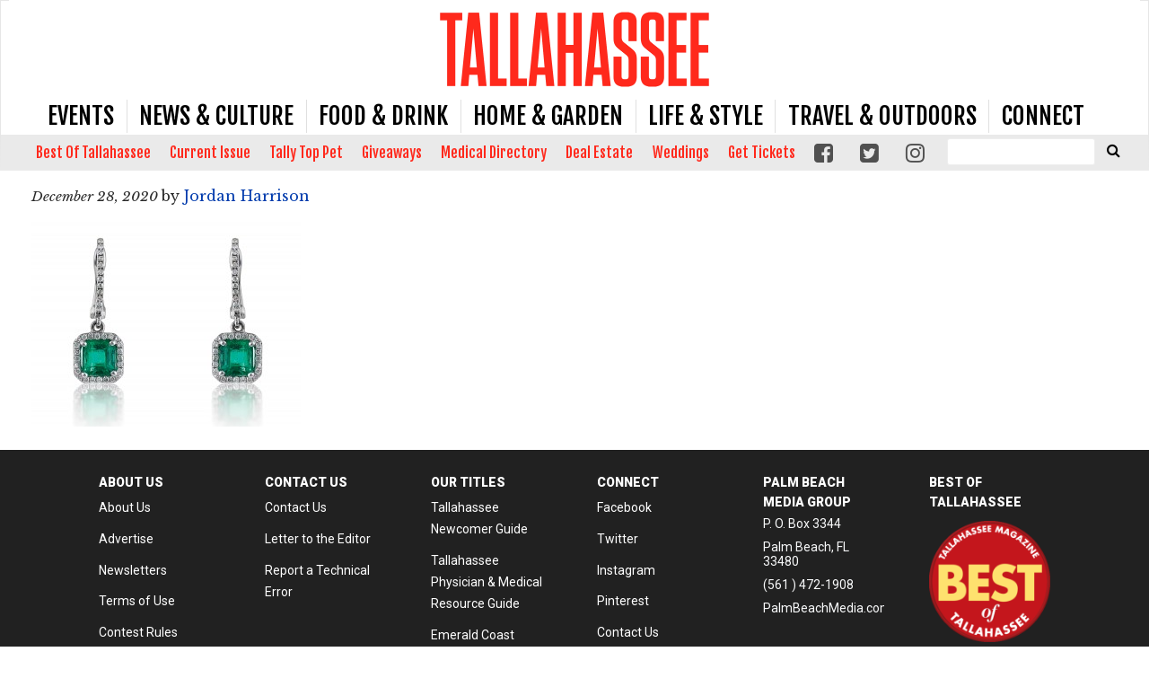

--- FILE ---
content_type: text/css
request_url: https://wpcdn.us-east-1.vip.tn-cloud.net/www.tallahasseemagazine.com/content/themes/gtxcel/library/css/style.css?ver=1765321969
body_size: 11948
content:
/*! Made with Bones: http://themble.com/bones :) */article,aside,details,figcaption,figure,footer,header,hgroup,main,nav,section,summary{display:block}audio,canvas,video{display:inline-block}audio:not([controls]){display:none;height:0}[hidden],template{display:none}html{font-family:sans-serif;-ms-text-size-adjust:100%;-webkit-text-size-adjust:100%}body{margin:0}a{background:transparent}a:focus{outline:none}a:active,a:hover{outline:0}h1{font-size:2em;margin:.67em 0}abbr[title]{border-bottom:1px dotted}b,strong,.strong{font-weight:bold}dfn,em,.em{font-style:italic}hr{-moz-box-sizing:content-box;box-sizing:content-box;height:0}p{-webkit-hyphens:auto;-epub-hyphens:auto;-moz-hyphens:auto;hyphens:auto}pre{margin:0}code,kbd,pre,samp{font-family:monospace,serif;font-size:1em}pre{white-space:pre-wrap}q{quotes:"“" "”" "‘" "’"}q:before,q:after{content:"";content:none}small,.small{font-size:75%}sub,sup{font-size:75%;line-height:0;position:relative;vertical-align:baseline}sup{top:-0.5em}sub{bottom:-0.25em}dl,menu,ol,ul{margin:1em 0}dd{margin:0}menu{padding:0 0 0 40px}nav ul,nav ol{list-style:none;list-style-image:none}img{border:0;max-width:100%}svg:not(:root){overflow:hidden}figure{margin:0}fieldset{border:1px solid silver;margin:0 2px;padding:.35em .625em .75em}legend{border:0;padding:0}button,input,select,textarea{font-family:inherit;font-size:100%;margin:0}button,input{line-height:normal}button,select{text-transform:none}button,html input[type=button],input[type=reset],input[type=submit]{-webkit-appearance:button;cursor:pointer;background:#fff;border:1px solid #666;border-radius:3px;-webkit-border-radius:3px;-moz-border-radius:3px;-o-border-radius:3px;margin:0 3px;transition:all 150ms;-webkit-transition:all 150ms;-moz-transition:all 150ms;-o-transition:all 150ms;outline:none}button:hover,html input[type=button]:hover,input[type=reset]:hover,input[type=submit]:hover{background:#f1f1f1;transition:all 150ms;-webkit-transition:all 150ms;-moz-transition:all 150ms;-o-transition:all 150ms}button[disabled],html input[disabled]{cursor:default}input[type=checkbox],input[type=radio]{box-sizing:border-box;padding:0}input[type=search]{-webkit-appearance:textfield;-moz-box-sizing:content-box;-webkit-box-sizing:content-box;box-sizing:content-box}input[type=search]::-webkit-search-cancel-button,input[type=search]::-webkit-search-decoration{-webkit-appearance:none}button::-moz-focus-inner,input::-moz-focus-inner{border:0;padding:0}textarea{overflow:auto;vertical-align:top}table{border-collapse:collapse;border-spacing:0}*{-webkit-box-sizing:border-box;-moz-box-sizing:border-box;box-sizing:border-box}.image-replacement,.ir{text-indent:100%;white-space:nowrap;overflow:hidden}.clearfix,.cf,.comment-respond{zoom:1}.clearfix:before,.clearfix:after,.cf:before,.comment-respond:before,.cf:after,.comment-respond:after{content:"";display:table}.clearfix:after,.cf:after,.comment-respond:after{float:none;display:block;clear:both;width:0;height:0;overflow:hidden;visibility:hidden;font-size:0;line-height:0}span.amp{font-family:Baskerville,"Goudy Old Style",Palatino,"Book Antiqua",serif !important;font-style:italic}.single .post.type-post ol,.single .post.type-post ul{font-size:1.125rem}.single .post.type-post ol li,.single .post.type-post ul li{margin-bottom:10px}.post-not-found-exclamation{display:block}section.post-not-found-search-form{margin-bottom:40px}ul.post-not-found-popular{margin:0;padding:0}.post-not-found-popular li{list-style-type:none}.blue-btn,#submit,.comment-reply-link{display:inline-block;position:relative;font-family:"Helvetica Neue",Helvetica,Arial,sans-serif;text-decoration:none;color:#fff;font-size:.9em;font-size:34px;line-height:34px;font-weight:normal;padding:0 24px;border-radius:4px;border:0;cursor:pointer;-webkit-transition:background-color .14s ease-in-out;transition:background-color .14s ease-in-out}.blue-btn:hover,#submit:hover,.comment-reply-link:hover,.blue-btn:focus,#submit:focus,.comment-reply-link:focus{color:#fff;text-decoration:none}.blue-btn:active,#submit:active,.comment-reply-link:active{top:1px}.blue-btn,#submit,.comment-reply-link{background-color:#2980b9}.blue-btn:hover,#submit:hover,.comment-reply-link:hover,.blue-btn:focus,#submit:focus,.comment-reply-link:focus{background-color:#2574a8}.blue-btn:active,#submit:active,.comment-reply-link:active{background-color:#2472a4}input[type=text],input[type=password],input[type=datetime],input[type=datetime-local],input[type=date],input[type=month],input[type=time],input[type=week],input[type=number],input[type=email],input[type=url],input[type=search],input[type=tel],input[type=color],select,textarea,.field{display:block;height:40px;line-height:40px;padding:0 12px;margin-bottom:14px;font-size:1em;color:#2b2b2b;border-radius:3px;vertical-align:middle;box-shadow:none;border:0;width:100%;max-width:400px;font-family:"Lato","Helvetica Neue",Helvetica,Arial,sans-serif;background-color:#eaedf2;-webkit-transition:background-color .24s ease-in-out;transition:background-color .24s ease-in-out}input[type=text]:focus,input[type=text]:active,input[type=password]:focus,input[type=password]:active,input[type=datetime]:focus,input[type=datetime]:active,input[type=datetime-local]:focus,input[type=datetime-local]:active,input[type=date]:focus,input[type=date]:active,input[type=month]:focus,input[type=month]:active,input[type=time]:focus,input[type=time]:active,input[type=week]:focus,input[type=week]:active,input[type=number]:focus,input[type=number]:active,input[type=email]:focus,input[type=email]:active,input[type=url]:focus,input[type=url]:active,input[type=search]:focus,input[type=search]:active,input[type=tel]:focus,input[type=tel]:active,input[type=color]:focus,input[type=color]:active,select:focus,select:active,textarea:focus,textarea:active,.field:focus,.field:active{background-color:#f7f8fa;outline:none}input[type=text].error,input[type=text].is-invalid,input[type=password].error,input[type=password].is-invalid,input[type=datetime].error,input[type=datetime].is-invalid,input[type=datetime-local].error,input[type=datetime-local].is-invalid,input[type=date].error,input[type=date].is-invalid,input[type=month].error,input[type=month].is-invalid,input[type=time].error,input[type=time].is-invalid,input[type=week].error,input[type=week].is-invalid,input[type=number].error,input[type=number].is-invalid,input[type=email].error,input[type=email].is-invalid,input[type=url].error,input[type=url].is-invalid,input[type=search].error,input[type=search].is-invalid,input[type=tel].error,input[type=tel].is-invalid,input[type=color].error,input[type=color].is-invalid,select.error,select.is-invalid,textarea.error,textarea.is-invalid,.field.error,.field.is-invalid{color:#fbe3e4;border-color:#fbe3e4;background-color:#fff;background-position:99% center;background-repeat:no-repeat;background-image:url([data-uri]);outline-color:#fbe3e4}input[type=text].success,input[type=text].is-valid,input[type=password].success,input[type=password].is-valid,input[type=datetime].success,input[type=datetime].is-valid,input[type=datetime-local].success,input[type=datetime-local].is-valid,input[type=date].success,input[type=date].is-valid,input[type=month].success,input[type=month].is-valid,input[type=time].success,input[type=time].is-valid,input[type=week].success,input[type=week].is-valid,input[type=number].success,input[type=number].is-valid,input[type=email].success,input[type=email].is-valid,input[type=url].success,input[type=url].is-valid,input[type=search].success,input[type=search].is-valid,input[type=tel].success,input[type=tel].is-valid,input[type=color].success,input[type=color].is-valid,select.success,select.is-valid,textarea.success,textarea.is-valid,.field.success,.field.is-valid{color:#e6efc2;border-color:#e6efc2;background-color:#fff;background-position:99% center;background-repeat:no-repeat;background-image:url([data-uri]);outline-color:#e6efc2}input[type=text][disabled],input[type=text].is-disabled,input[type=password][disabled],input[type=password].is-disabled,input[type=datetime][disabled],input[type=datetime].is-disabled,input[type=datetime-local][disabled],input[type=datetime-local].is-disabled,input[type=date][disabled],input[type=date].is-disabled,input[type=month][disabled],input[type=month].is-disabled,input[type=time][disabled],input[type=time].is-disabled,input[type=week][disabled],input[type=week].is-disabled,input[type=number][disabled],input[type=number].is-disabled,input[type=email][disabled],input[type=email].is-disabled,input[type=url][disabled],input[type=url].is-disabled,input[type=search][disabled],input[type=search].is-disabled,input[type=tel][disabled],input[type=tel].is-disabled,input[type=color][disabled],input[type=color].is-disabled,select[disabled],select.is-disabled,textarea[disabled],textarea.is-disabled,.field[disabled],.field.is-disabled{cursor:not-allowed;border-color:#cfcfcf;opacity:.6}input[type=text][disabled]:focus,input[type=text][disabled]:active,input[type=text].is-disabled:focus,input[type=text].is-disabled:active,input[type=password][disabled]:focus,input[type=password][disabled]:active,input[type=password].is-disabled:focus,input[type=password].is-disabled:active,input[type=datetime][disabled]:focus,input[type=datetime][disabled]:active,input[type=datetime].is-disabled:focus,input[type=datetime].is-disabled:active,input[type=datetime-local][disabled]:focus,input[type=datetime-local][disabled]:active,input[type=datetime-local].is-disabled:focus,input[type=datetime-local].is-disabled:active,input[type=date][disabled]:focus,input[type=date][disabled]:active,input[type=date].is-disabled:focus,input[type=date].is-disabled:active,input[type=month][disabled]:focus,input[type=month][disabled]:active,input[type=month].is-disabled:focus,input[type=month].is-disabled:active,input[type=time][disabled]:focus,input[type=time][disabled]:active,input[type=time].is-disabled:focus,input[type=time].is-disabled:active,input[type=week][disabled]:focus,input[type=week][disabled]:active,input[type=week].is-disabled:focus,input[type=week].is-disabled:active,input[type=number][disabled]:focus,input[type=number][disabled]:active,input[type=number].is-disabled:focus,input[type=number].is-disabled:active,input[type=email][disabled]:focus,input[type=email][disabled]:active,input[type=email].is-disabled:focus,input[type=email].is-disabled:active,input[type=url][disabled]:focus,input[type=url][disabled]:active,input[type=url].is-disabled:focus,input[type=url].is-disabled:active,input[type=search][disabled]:focus,input[type=search][disabled]:active,input[type=search].is-disabled:focus,input[type=search].is-disabled:active,input[type=tel][disabled]:focus,input[type=tel][disabled]:active,input[type=tel].is-disabled:focus,input[type=tel].is-disabled:active,input[type=color][disabled]:focus,input[type=color][disabled]:active,input[type=color].is-disabled:focus,input[type=color].is-disabled:active,select[disabled]:focus,select[disabled]:active,select.is-disabled:focus,select.is-disabled:active,textarea[disabled]:focus,textarea[disabled]:active,textarea.is-disabled:focus,textarea.is-disabled:active,.field[disabled]:focus,.field[disabled]:active,.field.is-disabled:focus,.field.is-disabled:active{background-color:#d5edf8}input[type=password]{letter-spacing:.3em}textarea{max-width:100%;min-height:120px;line-height:1.5em}select{-webkit-appearance:none;background-image:url([data-uri]);background-repeat:no-repeat;background-position:97.5% center}body{font-family:"Lato","Helvetica Neue",Helvetica,Arial,sans-serif;font-size:100%;line-height:1.5;color:#2b2b2b;background-color:#fff;-webkit-font-smoothing:antialiased;-moz-osx-font-smoothing:grayscale}.single #main article{background-color:#fff}.single #main article>.basic-content-wrap{margin:0px}.single #sidebar1 .wrapper-right-rail{background-color:#fff;padding:0px}.wrap{max-width:1200px;margin:0 auto;position:relative}#main>.vc_row>.vc_column_container>.vc_column-inner>.wpb_wrapper{background-color:#fff;padding-left:0px;padding-right:0px}#sidebar1{padding-left:0px}a,a:visited{color:#0316ad;text-decoration:none}a:hover,a:focus,a:visited:hover,a:visited:focus{color:#041cda}a:link,a:visited:link{-webkit-tap-highlight-color:rgba(0,0,0,.3)}h1,.h1,h2,.h2,h3,.h3,h4,.h4,h5,.h5{text-rendering:optimizelegibility;font-weight:500}h1 a,.h1 a,h2 a,.h2 a,h3 a,.h3 a,h4 a,.h4 a,h5 a,.h5 a{text-decoration:none}h1,.h1{font-size:1.8em;line-height:1.333em}h2,.h2{font-size:1.4em;line-height:1.2em}h3,.h3{font-size:1.125em}h4,.h4{font-size:1.1em;font-weight:700}h5,.h5{font-size:.85em;line-height:2.09em;letter-spacing:2px}#logo{margin:.75em 0}#mobile-nav nav.secondary,#mobile-nav nav.primary{display:block}#mobile-wrapper .fa{color:#000;margin:5px}#page-wrap{position:relative;z-index:2;background:#fff}.nav{border-bottom:0;margin:0}.nav li a{display:block;color:#2b2b2b;text-decoration:none;padding:.75em}.nav li ul.sub-menu li a,.nav li ul.children li a{padding-left:30px}#main{position:relative}#content{margin-top:1.5em;min-height:450px;padding-left:0px;padding-right:0px}.hentry .entry-title a{color:#2b2b2b}.hentry .entry-title a:hover{color:#0316ad}.hentry .entry-meta-wrapper{margin:10px 0}.hentry .entry-date{font-style:italic}.loop-wrapper .hentry{background-color:transparent;border-radius:3px;margin-bottom:1.5em;clear:both;padding-bottom:20px;margin-bottom:20px;border-radius:0;border-bottom:1px solid #ccc}.loop-wrapper .hentry .entry-title{font-size:1.2em;line-height:110%}.loop-wrapper .hentry .entry-content{font-size:.95em;line-height:140%}.loop-wrapper .hentry header{padding:0}.loop-wrapper .hentry footer{padding:1.5em;border-top:1px solid #f8f9fa}.loop-wrapper .hentry footer p{margin:0}.loop-wrapper .hentry:last-of-type:not(.grid-item){border-bottom:none}.loop-wrapper .hentry img{height:auto}blockquote{border-left:solid 1px #ccc;padding-left:20px;margin-left:20px;margin-right:40px}article blockquote p{font-size:1.7em;font-family:Georgia,serif;font-style:italic;color:#666}.single .post.type-post p{font-size:1.125rem}.single-title,.page-title,.entry-title{margin:0}.entry-date{font-size:.95em}.post .gtxcel-video{position:relative;padding-bottom:56.25%;height:0;margin-bottom:20px}.post .gtxcel-video iframe{position:absolute;top:0;left:0;width:100%;height:100%}.post .jw-error .jw-title-primary{text-align:center;margin:110px 0%;font-size:20px}.post .jw-error .jw-title-primary .fa{color:#bd4341}.byline{color:#9fa6b4;font-style:italic;margin:0}.entry-content{padding:.5em 0 0}.entry-content p{margin:0 0 1.5em}.entry-content p:last-child{margin:0}.entry-content table{width:100%;border:1px solid #eaedf2;margin-bottom:1.5em}.entry-content table caption{margin:0 0 7px;font-size:.75em;color:#9fa6b4;text-transform:uppercase;letter-spacing:1px}.entry-content tr{border-bottom:1px solid #eaedf2}.entry-content tr:nth-child(even){background-color:#f8f9fa}.entry-content td{padding:7px;border-right:1px solid #eaedf2}.entry-content td:last-child{border-right:0}.entry-content th{background-color:#f8f9fa;border-bottom:1px solid #eaedf2;border-right:1px solid #eaedf2}.entry-content th:last-child{border-right:0}.entry-content blockquote{margin:0 0 1.5em .75em;padding:0 0 0 .75em;border-left:3px solid #2980b9;font-style:italic;color:#9fa6b4}.entry-content dd{margin-left:0;font-size:.9em;color:#787878;margin-bottom:1.5em}.entry-content img{margin:0 0 1.5em 0;max-width:100%;height:auto}.entry-content .size-auto,.entry-content .size-full,.entry-content .size-large,.entry-content .size-medium,.entry-content .size-thumbnail{max-width:100%;height:auto}.entry-content pre{background:#323944;color:#f8f9fa;font-size:.9em;padding:1.5em;margin:0 0 1.5em;border-radius:3px}.wp-caption{max-width:100%;background:#eee;padding:5px}.wp-caption img{max-width:100%;margin-bottom:0;width:100%}.wp-caption p.wp-caption-text,.wp-caption p.wp-description-text{font-size:.85em;margin:4px 0 7px;text-align:center}.tags{margin:0}.pagination,.wp-prev-next{margin:1.5em 0}.pagination{text-align:center}.pagination ul{display:inline-block;background-color:#fff;white-space:nowrap;padding:0;clear:both;border-radius:3px}.pagination li{padding:0;margin:0;float:left;display:inline;overflow:hidden;border-right:1px solid #eaedf2}.pagination a,.pagination span{margin:0;text-decoration:none;padding:0;line-height:1em;font-size:1em;font-weight:normal;padding:.75em;min-width:1em;display:block;color:#2980b9}.pagination a:hover,.pagination a:focus,.pagination span:hover,.pagination span:focus{background-color:#2980b9;color:#fff}.pagination .current{cursor:default;color:#2b2b2b}.pagination .current:hover,.pagination .current:focus{background-color:#fff;color:#2b2b2b}.wp-prev-next .prev-link{float:left}.wp-prev-next .next-link{float:right}#comments-title{padding:.75em;margin:0;border-top:1px solid #f8f9fa}.commentlist{margin:0;list-style-type:none}.comment{position:relative;clear:both;overflow:hidden;padding:1.5em;border-bottom:1px solid #f8f9fa}.comment .comment-author{padding:7px;border:0}.comment .vcard{margin-left:50px}.comment .vcard cite.fn{font-weight:700;font-style:normal}.comment .vcard time{display:block;font-size:.9em;font-style:italic}.comment .vcard time a{color:#9fa6b4;text-decoration:none}.comment .vcard time a:hover{text-decoration:underline}.comment .vcard .avatar{position:absolute;left:16px;border-radius:50%}.comment:last-child{margin-bottom:0}.comment .children{margin:0}.comment[class*=depth-]{margin-top:1.1em}.comment.depth-1{margin-left:0;margin-top:0}.comment:not(.depth-1){margin-top:0;margin-left:7px;padding:7px}.comment.odd{background-color:#fff}.comment.even{background:#f8f9fa}.comment_content p{margin:.7335em 0 1.5em;font-size:1em;line-height:1.5em}.comment-reply-link{font-size:.9em;float:right}.comment-edit-link{font-style:italic;margin:0 7px;text-decoration:none;font-size:.9em}.comment-respond{padding:1.5em;border-top:1px solid #f8f9fa}#reply-title{margin:0}.logged-in-as{color:#9fa6b4;font-style:italic;margin:0}.logged-in-as a{color:#2b2b2b}.comment-form-comment{margin:1.5em 0 .75em}.form-allowed-tags{padding:1.5em;background-color:#f8f9fa;font-size:.9em}#submit{float:right;font-size:1em}#comment-form-title{margin:0 0 1.1em}#allowed_tags{margin:1.5em 10px .7335em 0}.nocomments{margin:0 20px 1.1em}.no-widgets{background-color:#fff;padding:1.5em;text-align:center;border:1px solid #ccc;border-radius:2px;margin-bottom:1.5em}.footer{clear:both;background-color:#323944;color:#f8f9fa}.footer a{color:#f8f9fa}.footer a:visited,.footer a:hover,.footer a:focus{color:#dde2e7}.vc_row{margin-left:0 !important;margin-right:0 !important}.vc_separator{margin:25px 0 !important}.container-fluid{max-width:1260px}.row{margin-left:0 !important;margin-right:0 !important}.banner-ad{margin:0 auto;max-width:100%}.banner-ad iframe{max-width:100%}#google_image_div,#google_image_div a,#google_image_div a img{max-width:100%}#inner-content .wpb_content_element .wpb_accordion_wrapper .wpb_accordion_header,#inner-content .wpb_content_element.wpb_tabs .wpb_tour_tabs_wrapper .wpb_tab,#inner-content .wpb_content_element .wpb_tabs_nav li.ui-tabs-active{background:transparent}#inner-content .wpb_content_element .wpb_tabs_nav li{border:1px solid #fff}#inner-content .wpb_content_element .wpb_tabs_nav li.ui-tabs-active{border:1px solid #aaa;border-radius:3px;-webkit-border-radius:3px;-moz-border-radius:3px;-o-border-radius:3px}#inner-content .wpb_content_element .wpb_tabs_nav li:hover{background:transparent}.main-wrapper{padding:0px 0 0 15px}#form-allowed-tags{display:none}.admin-bar header.header{top:0px}#wpbdp-bar-show-directory-button{display:none !important}.fav-btn{position:absolute;top:0;right:0}.fav-btn.favorited{border:1px solid red;color:red}.fav-btn .fa-heart{display:none}.fav-btn.favorited .fa-heart-o{display:none}.fav-btn.favorited .fa-heart{color:red;display:inline-block}.grid-item .fav-btn{position:absolute;top:10px;right:15px;width:20px;height:20px;z-index:99999;cursor:pointer;font-size:16px;color:#fff;text-align:center;text-shadow:0 0 1px #000}.grid-item .fav-btn.favorited{border:0px}.basic-content-wrap .entry-meta{display:inline}.categories-list,.tags-list{font-size:13px}.categories-list:before{content:"Categories: "}.tags-list:before{content:"Tags: "}.entry-author .by:before{content:"by"}.thumb-wrap img{width:100%}article.hidden{display:none}.wrap-gtx-post hr{display:block;-webkit-margin-before:.5em;-webkit-margin-after:.5em;-webkit-margin-start:auto;-webkit-margin-end:auto;border-style:inset;border-width:1px}.wrap-gtx-post blockquote{margin:0 0 1.5em .75em;padding:0 0 0 .75em;border-left:3px solid #323944}.wrap-gtx-post a.read-more{display:none;visibility:hidden}.wrap-gtx-post .post p{color:#323944}.wpb_row{margin-bottom:35px}.article-categories-tags{margin-bottom:15px}.header{background-color:#fff;height:150px}.header nav .nav li a{color:#2b2b2b}.header nav .nav li a:hover{color:#5e5e5e;text-decoration:none}.header .container,.header .container-fluid{position:relative}.header .logo-wrapper{position:absolute;left:0px;top:0px;min-width:250px}.header #company-logo{display:block;margin:10px auto 0;float:none;background-size:contain;background-position:center;min-height:50px;max-width:300px;background-repeat:no-repeat;text-indent:-99999px}.header .search-form-wrapper{position:absolute;text-align:right;top:50px;right:0px;width:300px}.header .primary-nav-wrapper{position:absolute;top:50px;left:300px}.header .secondary-nav-wrapper{position:absolute;top:110px;left:0;right:0}.header .utility-nav-wrapper{position:absolute;top:5px;right:0px;width:70%}.utility-wrap form{width:75%}nav.utility{font-size:.9em;position:absolute;right:0}nav.utility ul li{margin:0 15px 0 0;display:inline-block}nav.utility li a{padding:.5em 0 0;color:#2b2b2b}nav.secondary{font-size:1.2em;line-height:1.2em}nav.secondary>ul{display:flex}nav.secondary>ul>li{flex-grow:1}nav.secondary .nav>li:last-child{border-right:0px}nav.secondary .nav>li>a{padding:.3em 0;line-height:1.5em;transition:all 500ms;color:#2b2b2b}nav.primary{font-size:1.4em;font-weight:600;line-height:1.4em;width:auto}nav.primary .nav li a{padding:0 1em}.nav li ul.sub-menu{border:0px;background:rgba(255,255,255,.9);-webkit-transition:all 0ms;-moz-transition:all 0ms;-o-transition:all 0ms}.nav ul.sub-menu li{border:0}#mobile-wrapper{width:25%;float:left}#mobile-wrapper .fa{margin-top:0}#header-base{border-top:1px solid #000;border-bottom:1px solid #000;background:#fff;z-index:299}#header-base .wrap{position:relative}#searchform input[type=text]{background:#fff;height:30px;line-height:26px;display:inline-block;width:75%;margin:0;padding:0 0 0 5px;border:1px solid #eee}#searchform button{width:30px;height:30px;border-radius:2px;margin:0;display:inline-block;border:none;background:none;padding:0}#page-wrap{position:relative}#wpadminbar .ab-top-menu>li:hover>.ab-item,#wpadminbar .ab-top-menu>li>.ab-item:focus,#wpadminbar.nojq .quicklinks .ab-top-menu>li>.ab-item:focus,#wpadminbar .quicklinks .menupop ul li a:focus,#wpadminbar .quicklinks .menupop ul li a:focus strong,#wpadminbar .quicklinks .menupop ul li a:hover,#wpadminbar .quicklinks .menupop ul li a:hover strong,#wpadminbar .quicklinks .menupop.hover ul li a:focus,#wpadminbar .quicklinks .menupop.hover ul li a:hover,#wpadminbar li .ab-item:focus:before,#wpadminbar li a:focus .ab-icon:before,#wpadminbar li.hover .ab-icon:before,#wpadminbar li.hover .ab-item:before,#wpadminbar li:hover #adminbarsearch:before,#wpadminbar li:hover .ab-icon:before,#wpadminbar li:hover .ab-item:before,#wpadminbar.nojs .quicklinks .menupop:hover ul li a:focus,#wpadminbar.nojs .quicklinks .menupop:hover ul li a:hover,#wpadminbar .ab-top-menu>li.hover>.ab-item,#wpadminbar .ab-top-menu>li:hover>.ab-item,#wpadminbar .ab-top-menu>li>.ab-item:focus,#wpadminbar.nojq .quicklinks .ab-top-menu>li>.ab-item:focus,#wpadminbar>#wp-toolbar a:focus span.ab-label,#wpadminbar>#wp-toolbar li.hover span.ab-label,#wpadminbar>#wp-toolbar li:hover span.ab-label{color:#8dc63f}#wp-admin-bar-wpseo-menu:hover .wpseo-score-icon{background-color:#8dc63f !important}.menu-wrap{position:absolute;font-weight:700;opacity:0;-webkit-transition:opacity 1s;transition:opacity 1s}.login-reg{right:0;top:0;position:fixed;font-weight:700;opacity:0;z-index:1;-moz-transition:opacity 1s;-webkit-transition:opacity 1s;transition:opacity 1s;width:320px;padding:20px;height:100%;background:#555}.show-login #page-wrap{-moz-transform:translate3d(-320px, 0px, 0);-webkit-transform:translate3d(-320px, 0px, 0);transform:translate3d(-320px, 0px, 0)}.show-login .login-reg{display:block;opacity:1;-moz-transition:opacity 300ms;-webkit-transition:opacity 300ms;transition:opacity 300ms}.show-menu .login-reg{display:none}.show-menu #page-wrap,.show-menu .content-wrap{overflow-y:scroll}#page-wrap,.content-wrap{-moz-overflow-scrolling:touch;-moz-transition:-webkit-transform .3s;-webkit-overflow-scrolling:touch;-webkit-transition:-webkit-transform .3s;transition:transform .3s}.content{position:relative}.content::before{position:fixed;top:0;left:0;z-index:99999999;width:100%;height:100%;background:rgba(0,0,0,.3);content:"";opacity:0;-webkit-transform:translate3d(100%, 0, 0);transform:translate3d(100%, 0, 0);-webkit-transition:opacity .3s,-webkit-transform 0s .3s;transition:opacity .3s,transform 0s .3s}.show-login .content::before{opacity:1;-webkit-transition:opacity .3s;transition:opacity .3s;-webkit-transform:translate3d(0, 0, 0);transform:translate3d(0, 0, 0)}.mobile-button-wrapper{display:none}@media screen and (max-width: 981px){nav.secondary,nav.primary,nav.utility{display:none}.mobile-button-wrapper{display:block;position:absolute;top:20px}.menu-wrap a{color:#595959}.show-menu #page-wrap{height:150%;overflow:hidden;position:fixed}.menu-button{font-size:1.5em;color:#2b2b2b;cursor:pointer}.menu-button:hover{opacity:.6}.menu-top{line-height:58px}.menu-top .profile{display:inline-block;padding:8px 10px;line-height:42px}.menu-side{width:300px;padding-bottom:25px}.menu-top .profile img{float:left;margin-right:1em}.menu-side ul{list-style:none;list-style-type:none;margin:0;padding:0}.menu-side ul.sub-menu{padding-left:20px}.menu-side a{display:block;padding:.75em 0 .75em 1.25em;border-top:1px solid rgba(0,0,0,.1)}.show-menu .menu-wrap{opacity:1}.show-menu .content-wrap,.show-menu #page-wrap{-webkit-transform:translate3d(270px, 0px, 0);transform:translate3d(270px, 0px, 0)}.show-menu .content::before{opacity:1;-webkit-transition:opacity .3s;transition:opacity .3s;-webkit-transform:translate3d(0, 0, 0);transform:translate3d(0, 0, 0)}.mobile-nav-title{font-size:120%;font-weight:bold;line-height:1.7em;margin:0;color:#2b2b2b;text-indent:10px}.mobile-menu-list{margin:0 0 0 15px}.mobile-menu-list a:link,.mobile-menu-list a:active,.mobile-menu-list a:hover,.mobile-menu-list a:visited{color:#ddd}.header .logo-wrapper{position:static}.header #searchform input[type=text]{width:85%}.header #searchform button{width:8%;max-width:30px}.vc_column_container .vc_column_container{padding-left:0;padding-right:0}.header .search-form-wrapper{position:static;max-width:220px;margin:10px auto 0 auto}}.footer{margin-top:20px}.footer .bucket{font-size:12px;line-height:16px}.footer .bucket ul{margin:0}.footer .bucket h4{font-size:16px;line-height:22px;margin:0 0 10px;padding:0}.footer ul{padding:0;list-style:none}.footer ul.sub-menu{margin-top:.75em}.powered-by-container{text-align:center}.content-list-wrapper .has-video .inner-thumb-wrap{position:relative}.content-list-wrapper .has-video .overlay{content:"";position:absolute;display:block;background:transparent url("../images/video-play-icon.png");height:100%;width:100%;top:0px;left:0px;background-repeat:no-repeat;background-position:center center;pointer-events:none;z-index:222}#wpbdp-search-buttons-wrapper .button{display:none}#wpbdp-search-buttons-wrapper .show_submit #wpbdp-bar-submit-listing-button,#wpbdp-search-buttons-wrapper .show_view #wpbdp-bar-view-listings-button{display:inline-block}#wpbdp-search-buttons-wrapper #wpbdmsearchform{padding:15px 0;border-bottom:1px solid #aaa}#wpbdp-search-buttons-wrapper #wpbdmsearchform .advanced-search-link{float:right;font-size:12px}.grid-filter-wrapper{padding:15px 0;margin:0 0 15px;border-bottom:1px solid #aaa}.back-to-dir{display:none}.wpbdp-listing .contact-form{clear:both}.wpbdp-listing .contact-form label{width:auto !important}.templatera_shortcode .sharedaddy{display:none !important}.ad-manager-wrapper{margin:10px auto;position:relative}.ad-manager-wrapper>div{margin:0 auto}body.single-magazine .entry-meta-wrap,body.single-issue .entry-meta-wrap,body.post-type-archive-magazine .entry-meta-wrap{display:none}body.single-magazine h3.issue-title,body.single-issue h3.issue-title,body.post-type-archive-magazine h3.issue-title{margin-top:0}.grid-wrapper{position:relative;z-index:20}.col-span-2 .grid-item,.col-span-2 .grid-size{width:100%}.col-span-2 .grid-item,.col-span-2 .grid-size{width:47.8%}.col-span-3 .grid-item,.col-span-3 .grid-size{width:32.5%}.col-span-4 .grid-item,.col-span-4 .grid-size{width:24%}.gutter-size{width:4%}.col-span-4 .gutter-size,.col-span-3 .gutter-size{width:1.25%}.loop-wrapper .grid-item{padding:10px;margin:0 0 15px;box-sizing:border-box;-moz-box-sizing:border-box;border:1px solid #dcdcdc;border-bottom:1px solid #dcdcdc}.square .grid-item{border-radius:0px;-moz-border-radius:0px;-webkit-border-radius:0px;-o-border-radius:0px}.grid-item img{width:100%}.grid-item.featured{background:#85d567}.grid-item h3{margin:0;padding:0}.grid-item .grid-link{color:inherit;display:block}.grid-item .img-link{line-height:0px}.grid-wrap{position:relative}.grid-wrap .overlay{position:absolute;bottom:0;left:2%;margin:5px 0;padding:10px;width:96%;height:auto;background:rgba(255,255,255,.85)}.grid-wrap .overlay .grid-link{line-height:1.2em;height:auto;color:#df6e8e;font-size:18px;font-weight:500}.grid-item p.excerpt{margin:5px 0 0;font-size:14px;line-height:17px}button.filter-button{background:#fff;margin:5px;padding:5px 10px}.cat-links{margin:5px 0;font-size:10px}.cat-links:before{content:"Found in: "}.vc_row.row-o-equal-height{display:flex !important;align-content:stretch !important}.vc_row.row-o-equal-height.vc_row .vc_column_container{display:flex}@media screen and (max-width: 1200px){.col-span-4 .grid-item,.col-span-4 .grid-size{width:31%}.col-span-4 .gutter-size,.col-span-4 .gutter-size{width:1%}}@media screen and (max-width: 769px){.col-span-4 .grid-item,.col-span-4 .grid-size,.col-span-3 .grid-item,.col-span-3 .grid-size{width:48%}.col-span-4 .gutter-size,.col-span-3 .gutter-size{width:2%}}@media screen and (max-width: 480px){.col-span-2 .grid-item,.col-span-2 .grid-size,.col-span-3 .grid-item,.col-span-3 .grid-size,.col-span-4 .grid-item,.col-span-4 .grid-size{width:100%}.col-span-2 .gutter-size,.col-span-3 .gutter-size,.col-span-4 .gutter-size{width:0}}.flexslider .slides img{height:auto}#tribe-events{margin-top:20px}#wp-calendar{width:100%}.timely .ai1ec-btn.ai1ec-btn-primary.ai1ec-btn-xs{border:1px solid #c2c2c2 !important;border-radius:.4em;box-shadow:0 2px 2px rgba(0,0,0,.08);background-image:linear-gradient(#fff, #fff 1em, #e7e7e7);font-size:16px !important;width:100%;padding:10px}.timely .ai1ec-contribution-buttons{width:100%}.timely .ai1ec-btn.ai1ec-btn-primary.ai1ec-btn-xs{color:#3d6b99 !important}.timely a.ai1ec-btn.ai1ec-btn-primary.ai1ec-btn-xs:hover{color:#172738 !important}.timely .ai1ec-btn.ai1ec-btn-primary.ai1ec-btn-xs{box-shadow:0 2px 2px rgba(0,0,0,.08);background-color:transparent}.timely .ai1ec-btn.ai1ec-btn-primary.ai1ec-btn-xs:hover{border:solid 1px #666 !important}@media only screen and (min-width: 481px){h1,.h1{font-size:2.5em;line-height:1.333em}h2,.h2{font-size:1.75em;line-height:1.4em;margin-bottom:.375em}.utility-wrap form{width:50%}#company-logo{width:75%}.entry-content .alignleft,.entry-content img.alignleft,article .alignleft,article img.alignleft{margin-right:1.5em;display:inline;float:left}.entry-content .alignright,.entry-content img.alignright,article .alignright,article img.alignright{margin-left:1.5em;display:inline;float:right}.entry-content .aligncenter,.entry-content img.aligncenter,article .aligncenter,article img.aligncenter{margin-right:auto;margin-left:auto;display:block;clear:both}}@media only screen and (min-width: 768px){.wrap{width:100%}.widgettitle{border-bottom:2px solid #444;margin-bottom:.75em}.widget{padding:0 10px;margin:2.2em 0}.widget ul li{margin-bottom:.75em}.widget ul li ul{margin-top:.75em;padding-left:1em}.ad-manager-wrapper{display:block}#login-popup{width:70%;top:150px;left:50%;margin-left:-35%}}@media only screen and (min-width: 981px){#mobile-wrapper{display:none}.col-md-4{width:33.33333%}.col-md-8{width:66.66667%}.header-right-wrap{width:75%;float:right;padding:0}#company-logo{margin:0;background-position:left;height:100px}.utility-wrap form{float:right;width:25%}nav .nav{border:0}nav .nav .primary{display:inline-block}nav .nav .secondary,nav .nav .utility{display:block}nav .nav ul{background:#323944;margin-top:0;padding-left:0}nav .nav li{float:left;position:relative}nav .nav li a{border-bottom:0;padding:.5em}nav .nav li a:hover,nav .nav li a:focus{color:#5e5e5e;text-decoration:underline}nav .nav li ul.sub-menu,nav .nav li ul.children{margin-top:0;border:1px solid #ccc;border-top:0;position:absolute;visibility:hidden;z-index:8999}nav .nav li ul.sub-menu li a,nav .nav li ul.children li a{padding-left:10px;border-right:0;display:block;width:180px;border-bottom:1px solid #ccc;font-size:.8em}nav .nav li ul.sub-menu li:last-child a,nav .nav li ul.children li:last-child a{border-bottom:0}nav .nav li ul.sub-menu li ul,nav .nav li ul.children li ul{top:0;left:100%}nav .nav li:hover>ul{top:auto;visibility:visible}#login-popup{width:50%;top:150px;left:50%;margin-left:-25%}}@media only screen and (min-width: 1240px){#login-popup{width:40%;top:150px;left:50%;margin-left:-20%}}@media print{*{background:transparent !important;color:#000 !important;text-shadow:none !important;filter:none !important;-ms-filter:none !important}a,a:visited{color:#444 !important;text-decoration:underline}a:after,a:visited:after{content:" (" attr(href) ")"}a abbr[title]:after,a:visited abbr[title]:after{content:" (" attr(title) ")"}.ir a:after,a[href^="javascript:"]:after,a[href^="#"]:after{content:""}pre,blockquote{border:1px solid #999;page-break-inside:avoid}thead{display:table-header-group}tr,img{page-break-inside:avoid}img{max-width:100% !important}@page{margin:.5cm}p,h2,h3{orphans:3;widows:3}h2,h3{page-break-after:avoid}.sidebar,.page-navigation,.wp-prev-next,.respond-form,nav{display:none}}.thumb-wrap.crop .inner-thumb-wrap{overflow:hidden;position:relative;height:0;width:100%}.thumb-wrap.crop .inner-thumb-wrap figure{position:absolute;top:0;left:0;width:100%;height:100%;overflow:hidden}.thumb-wrap.crop .inner-thumb-wrap .post-thumb{display:block;position:relative;top:50%;left:50%;-webkit-transform:translate(-50%, -50%);-ms-transform:translate(-50%, -50%);transform:translate(-50%, -50%);max-width:none;min-height:100%;min-width:100%;width:auto;height:100%}.thumb-wrap.crop .inner-thumb-wrap.portrait .post-thumb{width:100%;height:auto}.thumb-wrap.thumb-float-none+.entry-content-wrap{margin-top:3px}.content-list-wrapper .basic-content-wrap{height:100%;overflow:hidden}.content-list-wrapper .inner-thumb-wrap img,.crop .inner-thumb-wrap .post-thumb{object-fit:cover;overflow:hidden;object-position:50% 50%}.content-list-wrapper .crop .inner-thumb-wrap{overflow:hidden;position:relative;height:0;width:100%}.content-list-wrapper .crop .inner-thumb-wrap img{display:block;top:0;left:0;right:0;bottom:0;position:absolute;height:100%}.single.post img{height:auto}.content-list-wrapper.landscape.blurred-bg .thumb-wrap.crop .inner-thumb-wrap figure,.content-list-wrapper.square.blurred-bg .thumb-wrap.crop .inner-thumb-wrap figure{background-color:gray}.content-list-wrapper.landscape.blurred-bg .thumb-wrap.crop .inner-thumb-wrap.portrait .post-thumb,.content-list-wrapper.square.blurred-bg .thumb-wrap.crop .inner-thumb-wrap.portrait .post-thumb{width:auto;height:100%;min-width:0}.inner-thumb-wrap.portrait .bgi,.inner-thumb-wrap.square .bgi{position:absolute;top:-10%;left:-10%;background-size:cover;background-position:center center}@supports(filter: blur(8px)){.blurred-bg .inner-thumb-wrap.portrait .bgi,.blurred-bg .inner-thumb-wrap.square .bgi{width:120%;height:120%;display:block;filter:blur(8px)}.content-list-wrapper.landscape.blurred-bg .thumb-wrap.crop .inner-thumb-wrap figure,.content-list-wrapper.square.blurred-bg .thumb-wrap.crop .inner-thumb-wrap figure{background-color:transparent !important}}.hundred-perc-width{width:100% !important}.content-list-wrapper .archive-link{margin:1em 0;text-align:right}.content-list-wrapper .archive-link a:after{content:" »"}/*# sourceMappingURL=style.css.map */


--- FILE ---
content_type: text/css; charset=UTF-8
request_url: https://www.tallahasseemagazine.com/style/fa7304a9964f33db7b8967948f590ac1/850-tix-widget-styling/
body_size: 572
content:
/* 850 Tix (GeoTix) Widget */
div[id^="geotix-widget-container"] {
    display: flex;
}

div[id^="geotix-widget-container"] .tile-title {
    font-family: 'Playfair Display', Serif;
}

div[id^="geotix-widget-container"] .tile-subtitle,
div[id^="geotix-widget-container"] #date-reset-btn {
    font-family: 'Nunito Sans', Sans-Serif;
}

div[id^="geotix-widget-container"] .btn.btn-error {
    background: #ec1d25 !important;
    background-color: #ec1d25 !important;
    border-color: #ec1d25 !important;
    border-radius: 0 !important;
    color: #fff;
}

#geotix-pagination span a.current {
    background: #ec1d25 !important;
    background-color: #ec1d25 !important;
    border-color: #ec1d25 !important;
    border-radius: 0 !important;
    color: #fff;
}

div[id^="geotix-widget-container"] .tile.tile-centered .tile-subtitle,
div[id^="geotix-widget-container"] .tile.tile-centered .tile-title {
    margin-bottom: 16px;
}


/* Mobile Adjusted Styles */
#geotix-widget-container-mobile .header,
#geotix-widget-container-mobile #widget-filters,
#geotix-widget-container-mobile #widget-events {
    float: left;
}

/* Reset margins for child elements. */
#geotix-widget-container-mobile .header * {
    margin: 0;
}

#geotix-widget-container-mobile .header,
#geotix-widget-container-mobile #widget-filters {
    margin: 15px auto;
}

#geotix-widget-container-mobile .header {
    height: auto;
    margin-top: 0;
    padding: 15px;
}

@media only screen and (max-width: 980px) {
    .wpb_text_column.wpb_content_element {
        margin-bottom: 15px;
    }

    #geotix-pagination {
        display: none;
        visibility: hidden;
    }
}

#geotix-widget-container-mobile #widget-filters {
    width: 100%;
}

#geotix-widget-container-mobile .column {
    /* Resetting Boostrap Grid Styles */
    margin-bottom: 15px;
    min-height: 1px;
    padding-left: 0;
    padding-right: 0;
    width: 100%;
}

#geotix-widget-container-mobile .column .tile-icon {
    float: left;
    margin-right: 15px;
}

#geotix-widget-container-mobile .column .tile-title {
    margin: 0;
}

#geotix-widget-container-mobile .column .tile-subtitle {
    line-height: 1;
    margin: 0;
}

#geotix-widget-container-mobile #widget-events .column {
    float: left;
    margin: 15px auto;
}

#geotix-widget-container-mobile .tile-action {
    clear: both;
    float: left;
    margin: 10px 0 0;
}
